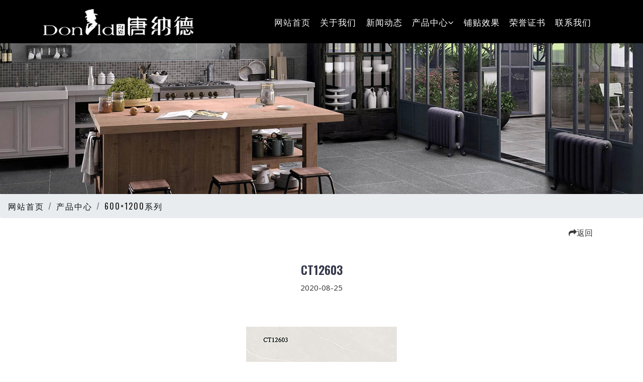

--- FILE ---
content_type: text/html; charset=UTF-8
request_url: http://www.tangnadetc.com/detail/1598345053
body_size: 11749
content:
<!DOCTYPE html>
<html lang="cn">
	<head>
					
				<meta charset="utf-8">
				<meta name="viewport" content="width=device-width, initial-scale=1, shrink-to-fit=no">
				<meta name="keywords" content="唐纳德陶瓷，广东省佛山市雷欧力陶瓷有限公司">
				<meta name="description" content="广东省佛山市雷欧力陶瓷有限公司是一家专业生产全抛釉的陶瓷企业，一直以来坚持做“有品位的艺术瓷砖”为宗旨，并将“时尚、创新、精造、务实”的经营理念贯穿始终。">
				<link rel="shortcut icon" type="image/x-icon" href="uploads/logo/favicon.ico">
				<title>CT12603</title>
										<link rel="stylesheet" href="/src/css/bootstrap.css">
<link rel="stylesheet" href="/src/css/style.css" type="text/css" media="all" />
<link href="/src/css/font-awesome.css" rel="stylesheet ">
<link href="http://fonts.googleapis.com/css?family=Oswald:200,300,400,500,600,700" rel="stylesheet">
<link href="http://fonts.googleapis.com/css?family=Open+Sans:300,300i,400,400i,600,600i,700,700i,800,800i" rel="stylesheet">
									
																			
									
	</head>

	<body>
		<!-- header -->
					<!-- header -->
<header>
	<div class="container">
		<div class="header d-lg-flex justify-content-between align-items-center">
			<div class="header-agile">
				<h1>
					<a class="navbar-brand logo" href="/">
						<span><img src="/uploads/logo/site.png" alt="唐纳德陶瓷"></span>
					</a>
				</h1>
			</div>
			<div class="nav_w3ls">
									<nav>
						<label for="drop" class="toggle mt-lg-0 mt-1">
							<span class="fa fa-bars" aria-hidden="true"></span>
						</label>
						<input type="checkbox" id="drop"/>
						<ul class="menu">
																																		<li class="mr-lg-3 mr-2 active">
											<a href="/">网站首页</a>
										</li>
																																																			<li class="mr-lg-3 mr-2">
											<a href="/item/ipydshiq">关于我们</a>
										</li>
																																																			<li class="mr-lg-3 mr-2">
											<a href="/item/iek4ra7p">新闻动态</a>
										</li>
																																									<li
										class="mr-lg-3 mr-2 p-0">
										<!-- First Tier Drop Down -->
										<label for="drop-2" class="toggle">产品中心<span class="fa fa-angle-down" aria-hidden="true"></span>
										</label>
										<a href="#">产品中心<span class="fa fa-angle-down" aria-hidden="true"></span>
										</a>
										<input type="checkbox" id="drop-2"/>
										<ul class="inner-dropdown">
																							<li>
													<a href="/item/iy6cgiud">雅奢木纹系列</a>
												</li>
																							<li>
													<a href="/item/i27efs8r">臻石系列</a>
												</li>
																							<li>
													<a href="/item/iu70jksz">超白止滑砖</a>
												</li>
																							<li>
													<a href="/item/ik00x56n">天鹅绒柔光系列</a>
												</li>
																							<li>
													<a href="/item/i98rgkbd">精雕大理石系列</a>
												</li>
																							<li>
													<a href="/item/illxxq6l">无限连纹精雕系列</a>
												</li>
																							<li>
													<a href="/item/i5xov2cv">魔晶石系列</a>
												</li>
																							<li>
													<a href="/item/idyfjctn">星光釉系列</a>
												</li>
																							<li>
													<a href="/item/iy8rui3x">金丝大理石系列</a>
												</li>
																							<li>
													<a href="/item/ii1hsq6m">火爆远销中东欧地区</a>
												</li>
																							<li>
													<a href="/item/ixh2kp8h">大理石800×800系列</a>
												</li>
																							<li>
													<a href="/item/iq1ot1hb">金晶玉石800×800系列</a>
												</li>
																							<li>
													<a href="/item/i5mgd16e">通体大理石系列</a>
												</li>
																							<li>
													<a href="/item/ijjywlga">600×1200系列</a>
												</li>
																							<li>
													<a href="/item/ibff3nzc">臻白超平釉系列</a>
												</li>
																					</ul>
									</li>
																																										<li class="mr-lg-3 mr-2">
											<a href="/item/iizam5ly">铺贴效果</a>
										</li>
																																																			<li class="mr-lg-3 mr-2">
											<a href="/item/ix98hjtn">荣誉证书</a>
										</li>
																																																			<li class="mr-lg-3 mr-2">
											<a href="/item/inamsmp3">联系我们</a>
										</li>
																														</ul>
					</nav>
							</div>
		</div>
	</div>
</header>
<!-- //header -->
				<!-- /.header -->

		<!-- container -->
			<!-- .container -->
		<section class="inner-page-banner" id="home" style="background-image: url(/uploads/src/31317078-a2d3679c451837295f06ee44f2159761.jpg);"></section>
<div class="breadcrumb-agile">
	<ol class="breadcrumb mb-0">
		<li class="breadcrumb-item">
			<a href="/">网站首页</a>
		</li>
					<li class="breadcrumb-item active" aria-current="page"><a href="/item/ix3jh6ff">产品中心</a></li>
					<li class="breadcrumb-item active" aria-current="page"><a href="/item/ijjywlga">600×1200系列</a></li>
			</ol>
</div>


	<section class="return"> 
	    <div class="container mt-3">
		    <div class="col-12 text-right">
				<a href="javascript:history.go(-1)">
					<i class="fa fa-share"></i>返回
				</a>
			</div>
		</div>
	</section>

	<section class="detail">
		<div class="container container-narrow py-md-5">
			<h4 class="heading text-center">CT12603</h4>
			<p class="text-center mt-2">2020-08-25</p>
			<div class="single-w3pvt-page mt-md-5 mt-4">
				<div class="content-sing-w3ls">
					<p>
													<p style="text-align: center; "><img src="/uploads/article/1598345053/be3eb3e439c097bd66fa7a50091a9983.jpg" class="img-fluid m-3" style=""><br></p>
											</p>
				</div>
			</div>
			<div class="row justify-content-between NewsDetails_page_back">
				<div class="page_left_list">
											<dd>上一篇：</dd>
						<a href='/detail/1598345037'>CT12603</a>
									</div>
				<div class="page_left_list">
											<dd>下一篇：</dd>
						<a href='/detail/1598345062'>CT12602</a>
									</div>
			</div>
		</div>
	</section>

	<!-- /.container -->
		<!-- /.container -->

		<!-- Footer -->
					<footer class="footer-content" style="background-image: url();">
	<div class="layer footer">
		<div class="container-fluid">
			<div class="row footer-top-inner-w3ls">

				<div class="col-lg-4 col-md-12 col-sm-12 col-12 footer-top last-w3ls-contact">
											<h2>
							<a href="/">广东省佛山市雷欧力陶瓷有限公司</a>
						</h2>
						<p class="my-3">广东省佛山市雷欧力陶瓷有限公司是一家专业生产全抛釉的陶瓷企业，旗下瓷砖品牌唐纳德陶瓷，一直以来坚持做“有品位的艺术瓷砖”为宗旨，并将“时尚、创新、精造、务实”的经营理念贯穿始终。脚踏实地，做好瓷砖，唐纳德陶瓷，凭借着庞大的规模和较高的品牌价值，她不断把先进的科技产品，与高品位都市生活带给广大消费者，以“打造国际陶瓷品牌”为长远目标。</p>
									</div>


				<div class="col-lg-4 col-md-6 col-sm-6 col-12 mt-lg-0 mt-md-0 mt-5">
					<div class="footer-w3pvt">
													<h3 class="mb-3 w3pvt_title">快速链接 / QUICK LINKS</h3>
							<hr>
							<div class="row">
								<div class="col-6">
									<ul class="last-w3ls-contact">
																					<li class="my-2">
												<a href="/">
													<p>网站首页</p>
												</a>
											</li>
																					<li class="my-2">
												<a href="/item/ipydshiq">
													<p>关于我们</p>
												</a>
											</li>
																					<li class="my-2">
												<a href="/item/iu70jksz">
													<p>产品中心</p>
												</a>
											</li>
																					<li class="my-2">
												<a href="/item/iek4ra7p">
													<p>新闻动态</p>
												</a>
											</li>
																					<li class="my-2">
												<a href="/item/iizam5ly">
													<p>铺贴效果</p>
												</a>
											</li>
																					<li class="my-2">
												<a href="/item/ix98hjtn">
													<p>荣誉证书</p>
												</a>
											</li>
																					<li class="my-2">
												<a href="/item/inamsmp3">
													<p>联系我们</p>
												</a>
											</li>
																			</ul>
								</div>
								<div class="col-6">
																			<ul class="last-w3ls-contact">
																							<li class="my-2">
													<a href="/item/iy6cgiud">
														<p>雅奢木纹系列</p>
													</a>
												</li>
																							<li class="my-2">
													<a href="/item/i27efs8r">
														<p>臻石系列</p>
													</a>
												</li>
																							<li class="my-2">
													<a href="/item/iu70jksz">
														<p>超白止滑砖</p>
													</a>
												</li>
																							<li class="my-2">
													<a href="/item/ik00x56n">
														<p>天鹅绒柔光系列</p>
													</a>
												</li>
																							<li class="my-2">
													<a href="/item/i98rgkbd">
														<p>精雕大理石系列</p>
													</a>
												</li>
																							<li class="my-2">
													<a href="/item/illxxq6l">
														<p>无限连纹精雕系列</p>
													</a>
												</li>
																							<li class="my-2">
													<a href="/item/i5xov2cv">
														<p>魔晶石系列</p>
													</a>
												</li>
																							<li class="my-2">
													<a href="/item/idyfjctn">
														<p>星光釉系列</p>
													</a>
												</li>
																							<li class="my-2">
													<a href="/item/iy8rui3x">
														<p>金丝大理石系列</p>
													</a>
												</li>
																							<li class="my-2">
													<a href="/item/ibff3nzc">
														<p>臻白超平釉系列</p>
													</a>
												</li>
																					</ul>
																	</div>
							</div>
											</div>
				</div>

				<div class="col-lg-4 col-md-6 col-sm-6 col-12 mt-lg-0  mt-md-0 mt-5">
					<div class="footer-w3pvt">
													<h3 class="mb-3 w3pvt_title">联系方式 / CONTACT US</h3>
							<hr>
															<div class="last-w3ls-contact class="my-2"">
									<p>电话：400-633-1098</p>
								</div>
															<div class="last-w3ls-contact class="my-2"">
									<p>网址：http://www.tangnadetc.com</p>
								</div>
															<div class="last-w3ls-contact class="my-2"">
									<p>生产地址：广东云浮新兴工业区</p>
								</div>
															<div class="last-w3ls-contact class="my-2"">
									<p>营销地址：广东省佛山市禅城区石湾街道宝莉莱装饰材料城B座</p>
								</div>
																		</div>
				</div>

			</div>
			<p class="copy-right-grids text-li text-center my-sm-4 my-4">免责声明：本站如果有涉及版权方面的问题，请及时联系我们予以删除。</p>
		</a>
	</p>
	<div class="move-top text-right">
		<a href="#home" class="move-top">
			<span class="fa fa-angle-up  mb-3" aria-hidden="true"></span>
		</a>
	</div>
</div>
</div>
</footer>
				<!--/.Footer -->

		<!-- Bootstrap core JavaScript -->
					<script src="/src/js/jquery-3.2.1.min.js"></script>
<script src="/src/js/bootstrap.min.js"></script>							
						</body>

</html>


--- FILE ---
content_type: text/css
request_url: http://www.tangnadetc.com/src/css/style.css
body_size: 26015
content:
html,
body {
    margin: 0;
    font-size: 100%;
    background: #fff;
	font-family: 'Oswald', sans-serif;
}

html {
  scroll-behavior: smooth;
}
body a {
    text-decoration: none;
    transition: 0.5s all;
    -webkit-transition: 0.5s all;
    -moz-transition: 0.5s all;
    -o-transition: 0.5s all;
    -ms-transition: 0.5s all;
	font-family: 'Oswald', sans-serif;
}

body img {
    max-width: 100%; 
}

a:hover {
    text-decoration: none;
}

input[type="button"],
input[type="submit"],
input[type="text"],
input[type="email"],
input[type="search"] {
    transition: 0.5s all;
    -webkit-transition: 0.5s all;
    -moz-transition: 0.5s all;
    -o-transition: 0.5s all;
    -ms-transition: 0.5s all;
}

h1,
h2,
h3,
h4,
h5,
h6 {
    margin: 0;
	color: #323648;
	font-family: 'Oswald', sans-serif;
}
li {
    list-style-type: none;
}
p {
    margin: 0;
    font-size: 15px;
    line-height: 1.9em;
    color: #2c2c2c;
	font-family: 'Open Sans', sans-serif;
}

ul {
    margin: 0;
    padding: 0;
}

/*-- header --*/

a.navbar-brand {
    font-size: .75em;
    color: #ffc905;
    padding: 0;
    font-weight: 600;
    margin: 0;
    letter-spacing: 1px;
    position: relative;
}

/*-- //header --*/


/*-- banner --*/
/* .carousel {
    padding-top: 80px;
 } */
.carousel-item {
    height: 600px;;
    background: url(../images/ban1.jpg) no-repeat center;
    background-size: cover;
}
.carousel-control-prev,
.carousel-control-next {
  position: absolute;
  top: 75px;
  bottom: 0;
  display: -webkit-box;
  display: -ms-flexbox;
  display: flex;
  -webkit-box-align: center;
  -ms-flex-align: center;
  align-items: center;
  -webkit-box-pack: center;
  -ms-flex-pack: center;
  justify-content: center;
  width: 15%;
  color: #fff;
  text-align: center;
  opacity: 0.5;
}
.banner-text {
    padding-top: 10vw;
    width: 50%;
    margin: 0 13em;
}
.banner-text p {
    color: #FFF;
}
/*-- text Slider --*/

p.sub-para {
    font-size: 18px;
    color: #fff;
    letter-spacing: 2px;
    font-weight: 300;
}

.slider-top span {
    font-weight: 600;
}

.home h3 {
    font-size: 2em;
    color: #ffffff;
    letter-spacing: 2px;
    font-weight: 400;
    line-height: 1.15em;
}

.slider-info p {
    color: #fff;
    font-size: 14px;
    font-weight: 400;
    line-height: 25px;
    letter-spacing: 1px;
    margin-top: 0.5em;
}

/* //text slider */

.bs-slider-overlay {
    width: 100%;
    height: 100%; 
	background: rgba(0, 0, 0, 0.3);
    background-size: 2px;
    -webkit-background-size: 2px;
    -moz-background-size: 2px;
    -o-background-size: 2px;
    -ms-background-size: 2px;
}
.bs-slider-overlay1 {
    width: 100%;
    height: 100%; 
	background: rgba(0, 0, 0, 0.5);
    background-size: 2px;
    -webkit-background-size: 2px;
    -moz-background-size: 2px;
    -o-background-size: 2px;
    -ms-background-size: 2px;
}
h4.agile-title,h1.agile-title,h2.agile-title {
    line-height: 1.2em;
    font-weight: 100;
	color: rgb(255, 255, 255);
	font-size: 50px;
    line-height: 78px;
    font-weight: 500;
}

/*-- //banner --*/


/* header */
/* CSS Document */
header {
    position: relative;
    z-index: 9;
    width: 100%;
    padding: 0.5rem 0;
	background-color:#000000;
}

.toggle,
[id^=drop] {
	display: none;
}

/* Giving a background-color to the nav container. */
nav { 
	margin:0;
	padding: 0;
}


/* Since we'll have the "ul li" "float:left"
 * we need to add a clear after the container. */

nav:after {
	content:"";
	display:table;
	clear:both;
}

/* Removing padding, margin and "list-style" from the "ul",
 * and adding "position:reltive" */
nav ul {
	float: right;
	padding:0;
	margin:0;
	list-style: none;
	position: relative;
	}
	
/* Positioning the navigation items inline */
nav ul li {
	margin: 0px;
	display:inline-block;
	float: left;
	}

/* Styling the links */
nav a,nav a:hover {
    /* font-weight: 600;	 */
    text-transform: capitalize;
    color: #fff;
    letter-spacing: 1px;
    font-size: 17px;
    position: relative;
    padding: 0.1rem;
}

/* Background color change on Hover */
.menu li.active  a{ 
    color: #eee;
    background: transparent;
}

/* Hide Dropdowns by Default
 * and giving it a position of absolute */
nav ul ul {
	display: none;
	position: absolute; 
	/* has to be the same number as the "line-height" of "nav a" */
	top: 25px; 
    background: #fff;
    padding: 10px;
}
ul.inner-dropdown a:hover {
	color: #333;
}
/* Display Dropdowns on Hover */
nav ul li:hover > ul {
	display:inherit;
}
	
/* Fisrt Tier Dropdown */
nav ul ul li {
	width:160px;
	float:none;
	display:list-item;
	position: relative;
}
nav ul ul li a {
    color: #333;
    padding: 5px 10px;
    display: block;
}

/* Second, Third and more Tiers	
 * We move the 2nd and 3rd etc tier dropdowns to the left
 * by the amount of the width of the first tier.
*/
nav ul ul ul li {
	position: relative;
	top:-60px;
	/* has to be the same number as the "width" of "nav ul ul li" */ 
	left:170px; 
}

	
/* Change ' +' in order to change the Dropdown symbol */
li > a:only-child:after { content: ''; }


/* Media Queries
--------------------------------------------- */

@media all and (max-width : 991px) {

	#logo {
		display: block;
		padding: 0;
		width: 100%;
		text-align: center;
		float: none;
	}

	nav {
		margin: 0;
	}
	.header-agile{
		float: left;
	}
	nav ul {
		width: 100%;
	}
	/* Hide the navigation menu by default */
	/* Also hide the  */
	.toggle + a,
	.menu {
		display: none;
	}

	/* Stylinf the toggle lable */
	.toggle {
		display: block;
		padding: 4px 18px;
		font-size: 20px;
		text-decoration:none;
		border:none;
		float: right;
		background-color: #333;
		color: #fff;
	}
	.menu .toggle {
		float: none;
		text-align: center;
		margin: auto;
		width: 25%;
		padding: 5px;
		font-weight: normal;
		font-size: 15px;
		letter-spacing: 1px;
		background: none;
		color:#333;
	}

	.toggle:hover {
		color:#333;
		background-color: #fff;
	}

	/* Display Dropdown when clicked on Parent Lable */
	[id^=drop]:checked + ul {
		display: block;
		background: #fff;
		padding: 15px 0;
		text-align: center;
	}

	/* Change menu item's width to 100% */
	nav ul li {
		display: block;
		width: 100%;
		padding: 5px 0;
	}

	nav ul ul .toggle,
	nav ul ul a {
		padding: 0 40px;
	}

	nav ul ul ul a {
		padding: 0 80px;
	}

	nav a:hover,
 	nav ul ul ul a {
		background-color: transparent;
	}
  
	nav ul li ul li .toggle,
	nav ul ul a,
  nav ul ul ul a{
		padding:14px 20px;	
		color:#FFF;
		font-size:17px; 
	}
  
	/* Hide Dropdowns by Default */
	nav ul ul {
		float: none;
		position:static;
		color: #ffffff;
		/* has to be the same number as the "line-height" of "nav a" */
	}
		
	/* Hide menus on hover */
	nav ul ul li:hover > ul,
	nav ul li:hover > ul {
		display: none;
	}
		
	/* Fisrt Tier Dropdown */
	nav ul ul li {
		display: block;
		width: 100%;
		padding: 0;
	}

	nav ul ul ul li {
		position: static;
		/* has to be the same number as the "width" of "nav ul ul li" */ 

	}
	nav a {
		color: #333;
	}
	nav a:hover {
		color: #333;
	}
	.menu li.active a {
		color: #333;
	}
	nav ul ul li a {
		display: inline-block;
		font-size: 15px;
	}
	ul.inner-dropdown {
		padding-bottom: 0 !important;
		padding-top: 8px !important;
	}
}
@media all and (max-width : 991px) {
.menu .toggle {
		/* font-weight: 600; */
		font-size: 17px;
}
}
@media all and (max-width : 330px) {

	nav ul li {
		display:block;
		width: 94%;
	}

}
/*-- // header --*/
h3.heading {
    font-size: 28px;
    text-transform: uppercase;
    font-weight: 600;
    letter-spacing: 3px;
}
h4.heading {
    font-size: 24px;
    text-transform: uppercase;
    font-weight: 600;
}
.breadcrumb-item {
    letter-spacing: 2px;
}
/*-- inner page banner --*/
.inner-page-banner {
    background: url(../images/ban1.jpg) no-repeat center center;
    background-size: cover;
    height: 300px;
      
}

.title-desc a.btn {
    background-color: #ffc905;
    border-color: #ffc905;
    color: #000;
    margin-top: 5px;
    padding: 0.5em 2em;
    border-radius: 4px;
    box-shadow: 2px 2px 2px 1px rgba(0, 0, 0, 0.15);
    font-size: 14px;
    display: inline-block;
    border: none;
    transition: all 500ms ease;
    text-align: justify;
    text-transform: uppercase;
    font-weight: 500;
    outline: none;
  }
.title-desc img {
    margin: 0em 0 1em 0;
}
li.breadcrumb-item a {
    color: #101010 !important;
}
/*-- //about page-bottom --*/
/*-- /about page-mid --*/

.content-left-bottom h5 {
    color: #ffc905;
    text-shadow: 0 2px 12px rgba(0, 0, 0, 0.05);
    font-size: 0.85em;
    text-transform: uppercase;
    letter-spacing: 1px;
}

.entry-w3ls-info h4 {
    color: #444;
    font-size: 1.8em;
    text-align: left;
	text-transform: capitalize;
    letter-spacing: 1px;
    margin-bottom: .7em;
    text-shadow: 0 2px 12px rgba(0, 0, 0, 0.05);
}
/*-- //about page-mid --*/
/*-- /services --*/
.ab-content img {
    width: 100%;
}
.ab-content1 img {
    width: 100%;
}
.ab-content-inner {
    padding: 2em 1em;
    background: #fff;
    text-align: center;
}

.services {
    background: #f7f7f7;
}

.ab-info-con h4 {
    margin: 1.1em 0 1em 0;
    font-weight: 500;
    font-size: 1.1em;
    color: #555;
}
span.fa.fa-arrow-circle-o-right {
    font-size: 1.5em;
    color:#ffc905;
}
/*-- //services --*/
/*-- /services page --*/
/*-- news --*/

.what-we-do {
    background: #ffffff;
}
.what-we-do-grid h4 {
    text-transform: uppercase;
    font-size: 15px;
    font-weight: 600;
}
.what-we-do p {
    font-size: 13px;
    color: #313131;
}
.what-we-do span {
    color: #464646;
}
.bg-grid-clr {
    background: rgb(243, 245, 246);
    padding: 1em;
}
/*-- news --*/
/*-- //services page --*/

/*-- stats-count-- */
.matter-txt{
   background: url(../images/b3.jpg) no-repeat center;
   background-size: cover;
   -webkit-background-size: cover;
   -moz-background-size: cover;
   -o-background-size: cover;
   -ms-background-size: cover;
}

.matter-w3layouts-text h5 {
    font-size: 36px;
    font-weight: 700;
    color: #fff;
    letter-spacing: 3px;

}
.stats-count,.clents {
  background: url(../images/ban3.jpg) no-repeat center;
  background-size: cover;
  -webkit-background-size: cover;
  -moz-background-size: cover;
  -o-background-size: cover;
  -ms-background-size: cover;
}
.overlay {
    background: rgba(0, 0, 0, 0.5);
}
.number-wthree-info h5 {
  font-size: 43px;
  font-weight: 700;
  color: #ffc905;
}

 .blog-date-grid ul li a, .w3layouts-team-grid h6 {
    font-size: 14px;
    color: #525252;
    font-weight: 400;
    letter-spacing: 0px;
}
.number-wthree-info h6 {
    color: white;
    letter-spacing: 2px;
}
/*-- //stats-count-- */
/* gallery page */
.gallery {
    position: relative;
}

.gal-img img,
.popup img {
    width: 100%;
}

/* popup */
.popup-effect {
    position: fixed;
    top: 0;
    bottom: 0;
    left: 0;
    right: 0;
    background: rgba(0, 0, 0, 0.7);
    transition: opacity 0ms;
    visibility: hidden;
    opacity: 0;
    z-index: 99;
}

.popup-effect:target {
    visibility: visible;
    opacity: 1;
}

.popup {
    background: #fff;
    border-radius: 4px;
    max-width: 430px;
    position: relative;
    margin: 8em auto;
    padding: 3em 2em;
    z-index: 999;
    text-align: center;
}

.popup .close {
    position: absolute;
    top: 5px;
    right: 15px;
    transition: all 200ms;
    font-size: 30px;
    font-weight: bold;
    text-decoration: none;
    color: #000;
}


/* //popup */
/* //gallery page */

/*--/team--*/

.team-info h3 {
    font-size: 1.2em;
    font-weight: 700;
    color: #262631;
    margin-bottom: 0.8em;
	text-transform: uppercase;
}

.sub-tittle-team {
    font-size: 0.67em;
    color: #17c0eb;
    font-weight: 700;
    letter-spacing: 2px;
    display: block;
}


.team-icons li {
    display: inline-block;
    list-style: none;
}

a.t-icon {
    display: inline-block;
    width: 36px;
    height: 36px;
    background: #282b34;
    margin: 0 0.2em;
    color: #fff;
}

a.t-icon span {
    line-height: 36px;
}

/*--//team--*/
/*-- pricing grids --*/
.pricing-grids .padding {
    background: #fff;
    border: 6px solid #f6f6f6;
    padding: 2em 2em;
    position: relative;
	
}
.padding h3 {
    font-size: 24px;
    text-transform: uppercase;
    font-weight: 800;
    letter-spacing: 3px;
    margin: 1em 0;
  }
  
.text-dark a {
    font-size: 16px;
    color:#323648;
}
.border-dot {
    padding-bottom: 10px;
    border-bottom: 1px dotted #555;
}
.menu-item-name h6 {
    font-size: 15px;
    text-transform: uppercase;
    letter-spacing: 1px;
    white-space:nowrap; 
    overflow:hidden; 
    text-overflow:ellipsis; 
}
.menu-item-price h6 {
    font-size: 14px;
    color: #323648;
    letter-spacing: 1px;
}
.menu-item-description p {
    font-size: 15px;
}

/*-- //pricing grids --*/
/*-- /order-sec --*/

.order-sec {
    background: #000;
}

h3.tittle span,
h3.tittle.two span {
    color: #fff;
    display: block;
    font-size: 0.6em;
    letter-spacing: 2px;
    font-weight: 800;
}

h3.tittle.order {
    font-size: 1.6em;
    color: #ffc905;
    font-weight: 600;
}

.order-left-content h4 {
    font-size: 4em;
    font-weight: 600;
}

h4.tittle {
    font-size: 4em;
    color: #ffffff;
    text-shadow: 0 1px 2px rgba(0, 0, 0, 0.37);
    text-transform: uppercase;
    letter-spacing: 10px;
   
}
.read-more a {
         background-color: #ffc905;
    border-color: #ffc905;
    color: #000;
    padding: 0.8em 2em;
    border-radius: 4px;
    box-shadow: 2px 2px 2px 1px rgba(0, 0, 0, 0.15);
    font-size: 13px;
    display: inline-block;
    border: none;
    transition: all 500ms ease;
    text-align: justify;
    text-transform: uppercase;
    font-weight: 700;
    outline: none;
    letter-spacing: 2px;
	margin: 1em 0 0 0;
}
/*-- //order-sec --*/

/*-- /testimonials --*/

#testimonials {
    background: rgb(255, 255, 255);
}
.test-info {
    background:#f7f7f7;
}
.test-info h5 {
    padding: 20px 15px 0 15px;
       }
.test-info p {
    font-size: 13px;
    padding: 15px;
       }

.test-img img {
    border-radius: 50%;
    -webkit-border-radius: 50%;
    -o-border-radius: 50%;
    -ms-border-radius: 50%;
    -moz-border-radius: 50%;
    padding: 4px;
    background: rgba(30, 39, 46, 0.12);
    margin-top: 1em;
}

.mobl-footer.test-soc ul li {
    display: inline-block;
    margin: 0 0.3em;
}

.mobl-footer.test-soc ul li a span {
    color: #1e272e;
}

/*-- //testimonials --*/
/*-- /single-page --*/
.content-sing-w3ls h4 {
    color: #555;
    font-size: 1.4em;
    margin: 1em 0;
    letter-spacing: 2px;
    font-weight: 600;
}

h4.leave-w3ls {
    font-size: 1.4em;
    color: #4f5152;
    font-weight: 600;
    letter-spacing: 2px;
    margin-bottom: 2em;
}

.media h5 {
    font-size: 1em;
    color: #555;
    font-weight: 600;
    letter-spacing: 1px;
    margin-bottom: 2em;
}

/* .single-w3pvt-page img {
    border-radius: 4px;
    -webkit-border-radius: 4px;
    -o-border-radius: 4px;
    -moz-border-radius: 4px;
    -ms-border-radius: 4px;
}*/
/* social icons */
.w3ls_social_list li {
    display: inline-block;
}

.w3ls_social_list li a {
    width: 34px;
    height: 34px;
    text-align: center;
    display: inline-block;
    font-size: 13px;
    border-radius: 50%;
}

.w3ls_social_list li a span {
    color: #fff;
    line-height: 34px;
}

a.w3pvt_facebook {
    background: #3b5998;
}

a.w3pvt_twitter {
    background: #1da1f2;
}

a.w3pvt_dribble {
    background: #ea4c89;
}

a.w3pvt_google {
    background: #F44336;
}

/* //social-icons */
/*-- //single-page --*/
/*-- /contact --*/
.map-w3layouts iframe {
    min-height: 20em;
    border: none;
    background: #e8eaec;
    padding: 0.4em;
    width: 100%;
}

.form-group label {
    font-size: 0.9em;
    color: #666;
    font-weight: 500;
    font-family: 'Poppins', sans-serif;
    letter-spacing: 1px;
}

.w3layouts-contact-fm {
    margin: 0 auto;
    width: 80%;
}

.form-group input {
    outline: none;
    padding: 16px 20px;
    color: #333;
    font-size: 14px;
    text-transform: capitalize;
    letter-spacing: 2px;
    width: 100%;
    border: 1px solid #ddd;
    background: #F9FAFF;
}

.btn.submit {
    background:#ffc905;
    -moz-transition: all 0.25s ease;
    -o-transition: all 0.25s ease;
    -webkit-transition: all 0.25s ease;
    transition: all 0.25s ease;
    color: #000;
    padding: 0.9em 3em;
    text-transform: uppercase;
    font-size: 14px;
    letter-spacing: 2px;
    font-weight: 500;
    -moz-box-shadow: 1px 3px 8px 0 rgba(0, 0, 0, 0.15);
    -webkit-box-shadow: 1px 3px 8px 0 rgba(0, 0, 0, 0.15);
    box-shadow: 1px 3px 8px 0 rgba(0, 0, 0, 0.15);
}

.form-group textarea {
    min-height: 16em;
    border: 1px solid #ddd;
    background: #F9FAFF;
}

/*-- //contact --*/
/*-- subscribe --*/
.subscribe form {
    border: 1px solid #808080;
    width: 80%;
    margin-top: 10px;
}
.subscribe form input[type="email"] {
    outline: none;
    padding: 15px 25px;
    color: #333;
    font-size: 15px;
    width: 90%;
    border: none;
    background: #fff;
    letter-spacing: 1px;
}

a.btn1 {
    color: #fff;
    border: none;
    margin-top: 20px;
    padding: 5px 10px;
    outline: none;
    text-align: center;
    text-decoration: none;
    background: #333;
    cursor: pointer;
    -webkit-transition: 0.5s all;
    -moz-transition: 0.5s all;
    -o-transition: 0.5s all;
    -ms-transition: 0.5s all;
    transition: 0.5s all;
    float: left;
    width: 15%;
}

.subscribe form {
    width: 80%;
    margin-top: 10px;
}
.subscribe h3 {
    font-size: 40px;
    color: #fff;
    letter-spacing: 1px;
}
.subscribe-left {
	background: #ffc905;
}
.subscribe-right {
    background: #f6f6f6;
}
.news-icon {
    width: 20%;
	text-align: center;
}
.news-icon span.fa {
    color: #fff;
    font-size: 55px;
    margin-top: 20px;
}
/*-- //subscribe --*/
/* footer */

.footer-content {
    background: url(../images/banner2.jpg) center no-repeat;
    -webkit-background-size: cover;
    -moz-background-size: cover;
    -o-background-size: cover;
    -ms-background-size: cover;
    background-size: cover;
    min-height: 28em;
}

hr {
    border-top: 1px solid rgba(251, 247, 247, 0.1);
}

.layer.footer {
    min-height: 28em;
    background: #31363a;
}

.footer-top-inner-w3ls {
    padding: 5em 2em 3em 2em;
}

.footer-content h2 a {
    text-transform: uppercase;
    font-size: 0.8em;
    letter-spacing: 1px;
    font-weight: 600;
    color: #ffc80a;
}

/* footer grids */

ul.list-info-w3pvt {
    list-style: none;
}

h4.footer-title {
    color: #777;
    text-transform: capitalize;
}

.footerv3-top p {
    font-size: 1em;
    color: #a3b1bf;
    margin: 1em 0;
    line-height: 1.5em;
}

.footer p a {
    color: #fff;
    text-decoration: underline;
}

.last-w3ls-contact p {
    display: inline-block;
    vertical-align: middle;
    color: #fff;
    font-size: 0.85em;
    letter-spacing: 1px;
    margin: 0;
}

.footer-top p {
    padding-right: 6em;
    color: #fff;
}

.last-w3ls-contact p a:hover {
    color: #15b915;
}

.list-info-w3pvt li a {
    color: #fff;
    font-size: 0.85em;
    letter-spacing: 1px;
}

.list-info-w3pvt li a:hover {
    opacity: 0.8;
}

h3.w3pvt_title {
    font-size: 1.2em;
    color: #fff;
    font-weight: 400;
    text-transform: uppercase;
    letter-spacing: 2px;
}

.last-w3ls-contact a {
    color: #fff;
}

.w3ls-icons li {
    display: inline-block;
    margin: 0 1em;
}

.w3ls-icons li a span {
    color: #fff;
}

.w3ls-icons li a span:hover {
    color: #ffc80a;
}

/* //footer */

/* copyright */

p.copy-right-grids {
    letter-spacing: 2px;
    color: #fff;
}

p.copy-right-grids a {
    color: #fff;
}

/* //copyright */

a.move-top {
    text-align: center;
}

a.move-top span {
    color: #fff;
    width: 36px;
    height: 36px;
    border: transparent;
    line-height: 2em;
    background: #626c733b;
    border-radius: 5px;
    -webkit-border-radius: 5px;
    -o-border-radius: 5px;
    -moz-border-radius: 5px;
    -ms-border-radius: 5px;
}

/*-- //footer --*/


/* 分页样式 */


.pages{ 
    width:100%; 
    height:40px; 
    text-align:center; 
    margin:70px 0;
}
.pages a{ 
    display:inline-block; 
    *display:inline; 
    zoom:1; 
    margin-left:3px; 
    height:50px; 
    line-height:50px; 
    border:1px solid #ddd; 
    border-radius:3px; 
    -moz-border-radius:3px; 
    -webkit-border-radius:3px;
    font-size:18px; 
    color:#3b3b3b; 
    min-width:50px; 
    text-align:center;
}
.pages a.now,.pages a:hover{ 
    color:#FFF; 
    background:#ffc80a; 
    border:1px solid #ffc80a;
}

/* 详情页上下篇 */


.page_left_list dd {
	font-size: 16px;
    color: #333333;
    font-weight: 600;
}

.page_left_list a {
	font-size: 16px;
	color: #333333;
}
.page_left_list a:hover {
	color: #ffc80a;
}

.NewsDetails_page_back {
	margin: 50px 0;
	padding: 10px;
	border: 1px dashed #e5e5e5;
	line-height: 30px;
	font-size: 16px;

}

/*-- Responsive design --*/
@media(max-width:1440px) {
	.banner-text {
    padding-top: 250px;
    width: 56%;
    margin: 0 9em;
}
}
@media(max-width:1366px) {
}
@media(max-width:1280px) {
    
}
@media(max-width:1080px) {
.banner-text {
    width: 60%;
}
.banner-text {
    padding-top: 200px;
}
}
@media(max-width:1024px) {

.footer-top p {
    padding-right: 3em;
}
}
@media(max-width:991px) {
	h4.agile-title, h1.agile-title, h2.agile-title {
    font-size: 50px;
}
.subscribe h3 {
    font-size: 35px;
}
}
@media(max-width:800px) {
	h4.agile-title, h1.agile-title, h2.agile-title {
    font-size: 45px;
}

.banner-text {
    padding-top: 200px;
    width: 83%;
    margin: 0 4em;
}
}
@media(max-width:768px) {
    .banner-text {
        padding-top: 230px;
    }
	
h4.tittle {
    font-size: 3em;
}
.subscribe h3 {
    font-size: 32px;
}
}
@media(max-width:736px) {
	h4.agile-title, h1.agile-title, h2.agile-title {
    font-size: 45px;
    line-height: 56px;
}
.banner-text {
    padding-top: 230px;
}
.news-icon span.fa {
    color: #fff;
    font-size: 55px;
    margin-top: 1px;
}
}
@media(max-width:667px) {
	
}
@media(max-width:640px) {
.banner-text {
    padding-top: 200px;
    margin: 0 2em;
}
}
@media(max-width:600px) {
    .banner-text {
     padding-top: 200px;
    }
	h4.agile-title, h1.agile-title, h2.agile-title {
    font-size: 34px;
    }
	h3.heading {
    font-size: 24px;
    }
    h4.heading {
    font-size: 20px;
    }
	.news-icon span.fa {
    font-size: 39px;
    }
	.footer-top p {
    padding-right: 1em;
    }
}
@media(max-width:568px) {
    h4.agile-title, h1.agile-title, h2.agile-title {
        font-size: 24px;
        line-height: 30px;
    }
    .banner-text {
     padding-top: 250px;
    }

.footer-content h2 a {
    text-transform: uppercase;
    font-size: 1em;
}
.footer-top p {
    padding-right: 1em;
    color: #fff;
}
}
@media(max-width:480px) {
.banner-text {
    padding-top: 70px;
    width: 100%;
}
.carousel-item {
    height: 230px;
    background-size: 150%;
}

h3.tittle.order {
    font-size: 1.3em;
}
h4.tittle {
    font-size: 2.5em;
}
.subscribe h3 {
    font-size: 25px;
}
.footer-top p {
    padding-right: 1em;
    color: #fff;
}
.entry-w3ls-info h4 {
    font-size: 1.5em;
}
.number-wthree-info h5 {
    font-size: 31px;
}
.content-left-bottom p {
    font-size: 15px;
}
p.copy-right-grids {
    letter-spacing: 1px;
}
}
@media(max-width:414px){
.carousel-item {
    height: 230px;
    background-size: 150%;
}
.banner-text {
    padding-top: 70px;
    margin: 0 1em;
}

.padding h3 {
    font-size: 1.4em;
}
.title-desc p {
    font-size: 14px;
}
h3.heading {
    font-size: 24px;
}
.menu-item-name h6 {
    font-size: 15px;
    letter-spacing: 0px;
    white-space:nowrap; 
    overflow:hidden; 
    text-overflow:ellipsis; 
}

p.copy-right-grids {
    letter-spacing: 1px;
    color: #fff;
    font-size: 15px;
}
.header-agile h1 {
    font-size: 2em;
}
.footer-top p {
    font-size: 15px;
}
}
@media(max-width:384px){
    .carousel-item {
    height: 230px;
    background-size: 150%;
    }
    h3.heading {
        font-size: 24px;
    }
    .banner-text {
    padding-top: 70px;
          }
	.padding h3 {
    font-size: 1.2em;
}
.menu-item-name h6 {
    font-size: 13px;
    white-space:nowrap; 
    overflow:hidden; 
    text-overflow:ellipsis; 
}
}
@media(max-width:375px){
.inner-page-banner {    
    background-size: 150%;
    height: 250px;
    /* top: 80px; */
}
.carousel-item {
     height: 230px;
     background-size: 150%;
}
h3.heading {
    font-size: 24px;
}

h4.tittle {
    font-size: 2em;
}
h3.tittle.order {
    font-size: 1.2em;
}
}
/*-- //Responsive design --*/

.return a{
color: rgb(58, 58, 58);
}